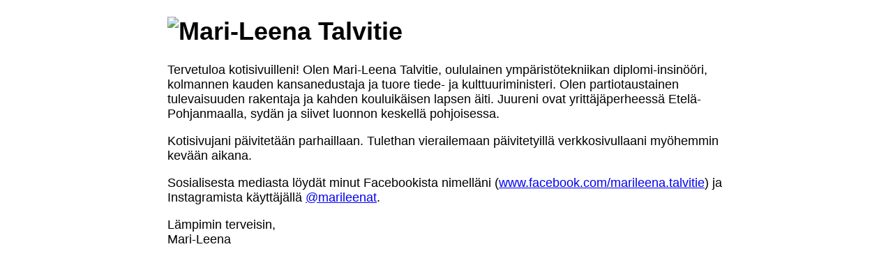

--- FILE ---
content_type: text/html; charset=UTF-8
request_url: http://www.mari-leena.net/mediassa/2016/07/
body_size: 833
content:
<!doctype html>
<html lang="fi">
  <head>
    <meta charset="UTF-8" />
    <meta
      name="viewport"
      content="width=device-width, initial-scale=1.0, minimum-scale=1.0, maximum-scale=1.0, user-scalable=no"
    />
    <title>Mari-Leena Talvitie</title>
    <meta name="description" content="Mari-Leena Talvitie" />
    <meta http-equiv="content-language" content="fi" />
    <style type="text/css">
      body {
        font-family: Arial, Helvetica, sans-serif;
        font-size: 18px;
      }

      main {
        max-width: 800px;
        margin: 0 auto;
      }

      h1 img {
        width: 100%;
        height: auto;
      }
    </style>
  </head>
  <body>
    <main>
      <h1><img src="nettisivukansi.png" alt="Mari-Leena Talvitie" /></h1>
      <p>Tervetuloa kotisivuilleni! Olen Mari-Leena Talvitie, oululainen ympäristötekniikan diplomi-insinööri, kolmannen kauden kansanedustaja ja tuore tiede- ja kulttuuriministeri. Olen partiotaustainen tulevaisuuden rakentaja ja kahden kouluikäisen lapsen äiti. Juureni ovat yrittäjäperheessä Etelä-Pohjanmaalla, sydän ja siivet luonnon keskellä pohjoisessa.</p>
      <p>Kotisivujani päivitetään parhaillaan. Tulethan vierailemaan päivitetyillä verkkosivullaani myöhemmin kevään aikana.</p>
      <p>Sosialisesta mediasta löydät minut Facebookista nimelläni (<a href="https://www.facebook.com/marileena.talvitie/">www.facebook.com/marileena.talvitie</a>) ja Instagramista käyttäjällä <a href="https://www.instagram.com/marileenat/">@marileenat</a>.</p>
      <p>Lämpimin terveisin,<br>Mari-Leena</p>
    </main>
  </body>
</html>
